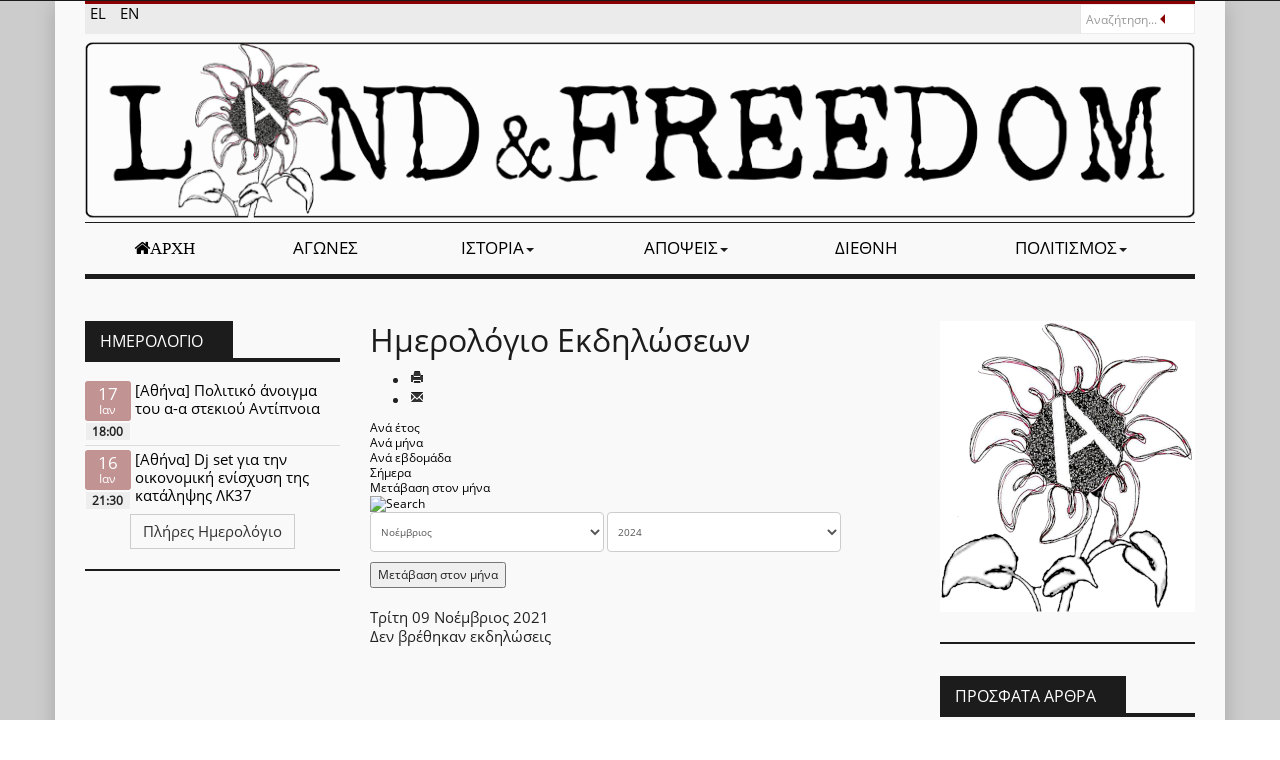

--- FILE ---
content_type: text/html; charset=utf-8
request_url: https://landandfreedom.gr/el/imerologio/eventsbyday/2021/11/9/28
body_size: 10241
content:

<!DOCTYPE html>
<html lang="el-gr" dir="ltr" class='com_jevents task-day.listevents itemid-233 j31 mm-hover'>

<head>
	<base href="https://landandfreedom.gr/el/imerologio/eventsbyday/2021/11/9/28" />
	<meta http-equiv="content-type" content="text/html; charset=utf-8" />
	<meta name="robots" content="index,follow" />
	<meta name="description" content="Portal ελευθεριακής αντιπληροφόρησης, πρωτοβουλία της συντακτικής ομάδας της αναρχικής εφημερίδας «Γη και Ελευθερία» που εκδίδει η Αναρχική Πολιτική Οργάνωση." />
	<meta name="generator" content="Joomla! - Open Source Content Management" />
	<title>Γη και Ελευθερία - Ημερολόγιο</title>
	<link href="https://landandfreedom.gr/index.php?option=com_jevents&amp;task=modlatest.rss&amp;format=feed&amp;type=rss&amp;Itemid=233&amp;modid=0" rel="alternate" type="application/rss+xml" title="RSS 2.0" />
	<link href="https://landandfreedom.gr/index.php?option=com_jevents&amp;task=modlatest.rss&amp;format=feed&amp;type=atom&amp;Itemid=233&amp;modid=0" rel="alternate" type="application/atom+xml" title="Atom 1.0" />
	<link href="/templates/eranews/favicon.ico" rel="shortcut icon" type="image/vnd.microsoft.icon" />
	<link href="/t3-assets/dev/red-black-laf/templates.eranews.less.bootstrap.less.css" rel="stylesheet" type="text/css" />
	<link href="/media/com_jevents/css/bootstrap.css" rel="stylesheet" type="text/css" />
	<link href="/media/com_jevents/css/bootstrap-responsive.css" rel="stylesheet" type="text/css" />
	<link href="/media/com_jevents/lib_jevmodal/css/jevmodal.css" rel="stylesheet" type="text/css" />
	<link href="/components/com_jevents/assets/css/eventsadmin.css?v=3.6.73" rel="stylesheet" type="text/css" />
	<link href="/components/com_jevents/views/flat/assets/css/events_css.css?v=3.6.73" rel="stylesheet" type="text/css" />
	<link href="/media/com_jce/site/css/content.min.css?badb4208be409b1335b815dde676300e" rel="stylesheet" type="text/css" />
	<link href="/templates/system/css/system.css" rel="stylesheet" type="text/css" />
	<link href="/t3-assets/dev/red-black-laf/plugins.system.t3.base-bs3.less.t3.less.css" rel="stylesheet" type="text/css" />
	<link href="/t3-assets/dev/red-black-laf/templates.eranews.less.core.less.css" rel="stylesheet" type="text/css" />
	<link href="/t3-assets/dev/red-black-laf/templates.eranews.less.typography.less.css" rel="stylesheet" type="text/css" />
	<link href="/t3-assets/dev/red-black-laf/templates.eranews.less.forms.less.css" rel="stylesheet" type="text/css" />
	<link href="/t3-assets/dev/red-black-laf/templates.eranews.less.navigation.less.css" rel="stylesheet" type="text/css" />
	<link href="/t3-assets/dev/red-black-laf/templates.eranews.less.navbar.less.css" rel="stylesheet" type="text/css" />
	<link href="/t3-assets/dev/red-black-laf/templates.eranews.less.modules.less.css" rel="stylesheet" type="text/css" />
	<link href="/t3-assets/dev/red-black-laf/templates.eranews.less.joomla.less.css" rel="stylesheet" type="text/css" />
	<link href="/t3-assets/dev/red-black-laf/templates.eranews.less.components.less.css" rel="stylesheet" type="text/css" />
	<link href="/t3-assets/dev/red-black-laf/templates.eranews.less.style.less.css" rel="stylesheet" type="text/css" />
	<link href="/t3-assets/dev/red-black-laf/templates.eranews.local.less.themes.red-black-laf.template.less.css" rel="stylesheet" type="text/css" />
	<link href="/t3-assets/dev/red-black-laf/templates.eranews.less.template.less.css" rel="stylesheet" type="text/css" />
	<link href="/templates/eranews/fonts/font-awesome/css/font-awesome.min.css" rel="stylesheet" type="text/css" />
	<link href="/templates/eranews/css/custom.css" rel="stylesheet" type="text/css" />
	<link href="/components/com_jevents/views/default/assets/css/modstyle.css?v=3.6.73" rel="stylesheet" type="text/css" />
	<link href="/media/mod_languages/css/template.css?db8574945a6836384cb43baa23c31570" rel="stylesheet" type="text/css" />
	<style type="text/css">
.caldatecontainer, .caleventinfo { display: inline-block; vertical-align:top; }
.caleventinfo { width: 78%; line-height: 1.2em; }
.caldate { margin: auto; padding: 0.2em;  background-color: gray; border-radius: 0.2em; color: white; }
.caldatecontainer { width: 18%; text-align: center; }
.caldateday { font-size: 1.1em; line-height: 1em; }
.caldateday .mod_events_latest_date { vertical-align: middle; }
.caldatemonth { font-size: 0.8em; }
.caldatetime { font-size: 0.8em; font-weight: bold; background-color: #eee; margin: 0.1em; }
.mod_events_latest, .mod_events_latest_first { border: none; padding: 0.3em 0; }
.mod_events_latest { border-top: 1px solid #dddddd; }
.mod_events_latest_callink { text-align: center; }
div.mod_events_latest_callink a { background: none !important; }
	</style>
	<script type="application/json" class="joomla-script-options new">{"csrf.token":"82f406502576f06bf1cd1da1b92ab37e","system.paths":{"root":"","base":""}}</script>
	<script src="/media/system/js/core.js?db8574945a6836384cb43baa23c31570" type="text/javascript"></script>
	<script src="/media/jui/js/jquery.min.js?db8574945a6836384cb43baa23c31570" type="text/javascript"></script>
	<script src="/media/jui/js/jquery-noconflict.js?db8574945a6836384cb43baa23c31570" type="text/javascript"></script>
	<script src="/media/jui/js/jquery-migrate.min.js?db8574945a6836384cb43baa23c31570" type="text/javascript"></script>
	<script src="/components/com_jevents/assets/js/jQnc.js?v=3.6.73" type="text/javascript"></script>
	<script src="/plugins/system/t3/base-bs3/bootstrap/js/bootstrap.js?db8574945a6836384cb43baa23c31570" type="text/javascript"></script>
	<script src="/media/com_jevents/lib_jevmodal/js/jevmodal.js" type="text/javascript"></script>
	<script src="/components/com_jevents/assets/js/view_detailJQ.js?v=3.6.73" type="text/javascript"></script>
	<script src="/plugins/system/t3/base-bs3/js/jquery.tap.min.js" type="text/javascript"></script>
	<script src="/plugins/system/t3/base-bs3/js/script.js" type="text/javascript"></script>
	<script src="/plugins/system/t3/base-bs3/js/menu.js" type="text/javascript"></script>
	<script src="/templates/eranews/js/count.js" type="text/javascript"></script>
	<script src="/plugins/system/t3/base-bs3/js/nav-collapse.js" type="text/javascript"></script>
	<!--[if lt IE 9]><script src="/media/system/js/html5fallback.js?db8574945a6836384cb43baa23c31570" type="text/javascript"></script><![endif]-->
	<script type="text/javascript">
function jevPopover(selector, container) {
	var uikitoptions = {"title":"","pos":"top","delay":150,"delayHide":200,"offset":20,"animation":"uk-animation-fade","duration":100,"cls":"uk-active uk-card uk-card-default uk-padding-remove  uk-background-default","clsPos":"uk-tooltip","mode":"hover,focus","container":"#jevents_body"}; 
	var bsoptions = {"animation":false,"html":true,"placement":"top","selector":false,"title":"","trigger":"hover focus","content":"","delay":{"show":150,"hide":150},"container":"#jevents_body","mouseonly":false};
	uikitoptions.container = container;
	bsoptions.container = container;
	
	if (bsoptions.mouseonly && 'ontouchstart' in document.documentElement) {
		return;
	}
	if (jQuery(selector).length){
		try {
			ys_setuppopover(selector, uikitoptions);
		}
		catch (e) {
			if ('bootstrap' != "uikit"  || typeof UIkit == 'undefined' ) {
			// Do not use this for YooTheme Pro templates otherwise you get strange behaviour!
				if (jQuery(selector).popover )
				{	
					// set data-title and data-content if not set or empty		
					var hoveritems = document.querySelectorAll(selector);
					hoveritems.forEach(function (hoveritem) {
						var title = hoveritem.getAttribute('data-original-title') || hoveritem.getAttribute('title')  || '';
						var body = hoveritem.getAttribute('data-original-content') || hoveritem.getAttribute('data-content') || '';
						if (body == '')
						{
							//hoveritem.setAttribute('data-original-content', 'hello kitty!');
							//hoveritem.setAttribute('data-content', 'hello kitty!');
						}
					});
					jQuery(selector).popover(bsoptions);
				}
				else 
				{
					if ('bootstrap' != "uikit")
					{
						alert("problem with popovers!  Failed to load Bootstrap popovers");
					}
					else 
					{
						alert("problem with popovers! Failed to load UIkit popovers");
					}
				}
			}
			else 
			{
				// Fall back to native uikit
				var hoveritems = document.querySelectorAll(selector);
				hoveritems.forEach(function (hoveritem) {
					var title = hoveritem.getAttribute('data-yspoptitle') || hoveritem.getAttribute('data-original-title') || hoveritem.getAttribute('title');
					var body = hoveritem.getAttribute('data-yspopcontent') || hoveritem.getAttribute('data-content') || hoveritem.getAttribute('data-bs-content') || '';
					var options = hoveritem.getAttribute('data-yspopoptions') || uikitoptions;
					if (typeof options == 'string') {
						options = JSON.parse(options);
					}
					/*
					var phtml = '<div class="uk-card uk-card-default uk-padding-remove uk-background-default" style="width:max-content;border-top-left-radius: 5px;border-top-right-radius: 5px;">' +
					(title != '' ? '<div class="uk-text-emphasis">' + title + '</div>' : '') +
					(body != '' ? '<div class="uk-card-body uk-text-secondary uk-padding-small" style="width:max-content">' + body + '</div>' : '') +
					'</div>';
					*/						
					var phtml = '' +
					(title != '' ? title.replace("jevtt_title", "uk-card-title uk-text-emphasis uk-padding-small").replace(/color:#(.*);/,'color:#$1!important;')  : '') +
					(body != '' ?  body.replace("jevtt_text", "uk-card-body uk-padding-small uk-text-secondary  uk-background-default")  : '') +
					'';
					options.title = phtml;
					
					if (hoveritem.hasAttribute('title')) {
						hoveritem.removeAttribute('title');
					}
			
					UIkit.tooltip(hoveritem, options);
				});
			}	
		}
	}
}
document.addEventListener('DOMContentLoaded', function()
{
	try {
		jevPopover('.hasjevtip', '#jevents_body');
	}
	catch (e) 
	{
	}
});
(function($) {
	if (typeof $.fn.popover == 'undefined')
	{
		// bootstrap popovers not used or loaded
		return;
	}

    var oldHide = $.fn.popover.Constructor.prototype.hide || false;

    $.fn.popover.Constructor.prototype.hide = function() {
		var bootstrap5 = false;
		var bootstrap4 = false;
		try {
	        var testClass = window.bootstrap.Tooltip || window.bootstrap.Modal;
	        var bsVersion = testClass.VERSION.substr(0,1);

		    bootstrap5 = bsVersion >= 5;
		    bootstrap4 = bsVersion >= 4 && !bootstrap5;
		} catch (e) {
		}
        var bootstrap3 = window.jQuery && (typeof jQuery().emulateTransitionEnd == 'function');
        // Bootstrap  3+         
        if (this.config || bootstrap4 || bootstrap3 || bootstrap5)
        {
            //- This is not needed for recent versions of Bootstrap 4
            /*
	        if (this.config.container == '#jevents_body' && this.config.trigger.indexOf('hover') >=0) {
	            var that = this;
	            // try again after what would have been the delay
	            setTimeout(function() {
	                return that.hide.call(that, arguments);
	            }, that.config.delay.hide);
	            return;
	        }
	        */
        }
        // Earlier Bootstraps 
        else
        {
	        if (this.options.container == '#jevents_body' && this.options.trigger.indexOf('hover') >=0  && this.tip().is(':hover')) {
	            var that = this;
	            // try again after what would have been the delay
	            setTimeout(function() {
	                try {
	                    return that.hide.call(that, arguments);
	                }
	                catch (e) 
	                {
	                }
	            }, that.options.delay.hide);
	            return;
	        }
        }
        if ( oldHide )
        {
            oldHide.call(this, arguments);
        }
    };

})(jQuery);function fetchMoreLatestEvents(modid, direction)
{        
        jQuery.ajax({
                    type : 'POST',
                    dataType : 'json',
                    url : "https://landandfreedom.gr/index.php?option=com_jevents&ttoption=com_jevents&typeaheadtask=gwejson&file=fetchlatestevents&path=module&folder=mod_jevents_latest&token=82f406502576f06bf1cd1da1b92ab37e",
                    data : {'json':JSON.stringify({'modid':modid, 'direction':direction})},
                    contentType: "application/x-www-form-urlencoded; charset=utf-8",
                    scriptCharset: "utf-8"
            })                        
                .done(function( data ){                    
                    jQuery("#mod_events_latest_"+modid+"_data").replaceWith(data.html);
                    try {
                        document.getElementById("mod_events_latest_"+modid+"_data").parentNode.scrollIntoView({block: "start", behavior: "smooth"});
                    }
                    catch (e) {
                    }
                })
                .fail(function(x) {
        alert('fail '+x);
                });
}
	</script>
	<!--[if lte IE 6]>
<link rel="stylesheet" href="https://landandfreedom.gr/components/com_jevents/views/flat/assets/css/ie6.css" />
<![endif]-->

	
<!-- META FOR IOS & HANDHELD -->
	<meta name="viewport" content="width=device-width, initial-scale=1.0, maximum-scale=1.0, user-scalable=no"/>
	<style type="text/stylesheet">
		@-webkit-viewport   { width: device-width; }
		@-moz-viewport      { width: device-width; }
		@-ms-viewport       { width: device-width; }
		@-o-viewport        { width: device-width; }
		@viewport           { width: device-width; }
	</style>
	<script type="text/javascript">
		//<![CDATA[
		if (navigator.userAgent.match(/IEMobile\/10\.0/)) {
			var msViewportStyle = document.createElement("style");
			msViewportStyle.appendChild(
				document.createTextNode("@-ms-viewport{width:auto!important}")
			);
			document.getElementsByTagName("head")[0].appendChild(msViewportStyle);
		}
		//]]>
	</script>
<meta name="HandheldFriendly" content="true"/>
<meta name="apple-mobile-web-app-capable" content="YES"/>
<!-- //META FOR IOS & HANDHELD -->



<link rel="apple-touch-icon" sizes="180x180" href="/apple-touch-icon.png">
<link rel="icon" type="image/png" sizes="32x32" href="/favicon-32x32.png">
<link rel="icon" type="image/png" sizes="16x16" href="/favicon-16x16.png">
<link rel="manifest" href="/site.webmanifest">
<link rel="mask-icon" href="/safari-pinned-tab.svg" color="#5bbad5">
<meta name="msapplication-TileColor" content="#da532c">
<meta name="theme-color" content="#ffffff">



<!-- Le HTML5 shim and media query for IE8 support -->
<!--[if lt IE 9]>
<script src="//cdnjs.cloudflare.com/ajax/libs/html5shiv/3.7.3/html5shiv.min.js"></script>
<script type="text/javascript" src="/plugins/system/t3/base-bs3/js/respond.min.js"></script>
<![endif]-->

<!-- You can add Google Analytics here or use T3 Injection feature -->


	<!-- Start TAGZ: -->
	<meta name="twitter:card" content="summary_large_image"/>
	<meta name="twitter:description" content="Γη & Ελευθερία | Ημερολόγιο"/>
	<meta name="twitter:image" content="https://landandfreedom.gr/images/logos/laf_flower.png"/>
	<meta name="twitter:site" content=""/>
	<meta name="twitter:title" content="Γη & Ελευθερία | Ημερολόγιο"/>
	<meta property="fb:app_id" content=""/>
	<meta property="og:description" content="Γη & Ελευθερία | Ημερολόγιο"/>
	<meta property="og:image" content="https://landandfreedom.gr/images/logos/laf_flower.png"/>
	<meta property="og:image:height" content="291"/>
	<meta property="og:image:width" content="255"/>
	<meta property="og:site_name" content="Γη και Ελευθερία"/>
	<meta property="og:title" content="Γη & Ελευθερία | Ημερολόγιο"/>
	<meta property="og:type" content="website"/>
	<meta property="og:url" content="https://landandfreedom.gr/el/imerologio/eventsbyday/2021/11/9/28"/>
	<!-- End TAGZ -->

</head>
		

<body>
<div class="background-coloroverlay" style="background-color:#ccc"></div><div class="t3-wrapper"> <!-- Need this wrapper for off-canvas menu. Remove if you don't use of-canvas -->
		<!-- topbar-->
		<div class="wrap topbar">
				<div class="container">
			<div class="col-xs-12 col-sm-12 col-md-6 topbar-left">
										</div>
			<div class="col-xs-12 col-sm-12 col-md-6 topbar-right">
								</div>
		<div></div><div style="clear:both"></div></div></div>
		<!-- //topbar -->
<div id="background-shadow" class="container">
  
  		<!-- highlighter-->
				<div class="wrap highlighter">
				<div class="container">
				<div class="highlighter-inner">
			<div class="col-xs-12 col-sm-9 col-md-9 highlighter-left">
						<div class="highlighter-left-inner ">
<div class="mod-languages">

	<ul class="lang-inline" dir="ltr">
									<li class="lang-active">
			<a href="https://landandfreedom.gr/el/imerologio/eventsbyday/2021/11/9/28">
							EL						</a>
			</li>
								<li>
			<a href="/en/imerologio">
							EN						</a>
			</li>
				</ul>

</div>

			</div>			</div>
			<div class="col-xs-12 col-sm-3 col-md-3 highlighter-right">
								<!-- HEAD SEARCH -->
					<div class="head-search ">
						<div class="search">
	<form action="/el/imerologio" method="post" class="form-inline eranews">
		<label for="mod-search-searchword94" class="element-invisible">Αναζήτηση...</label> <input name="searchword" id="mod-search-searchword94" maxlength="200"  class="inputbox search-query input-medium" type="search" placeholder="Αναζήτηση..." />		<input type="hidden" name="task" value="search" />
		<input type="hidden" name="option" value="com_search" />
		<input type="hidden" name="Itemid" value="233" />
	</form>
</div>

					</div>
					<!-- //HEAD SEARCH -->
							</div>
		<div></div><div style="clear:both"></div></div></div></div>
				<!-- //highlighter -->

  
<!-- HEADER -->
<header id="t3-header" class="container t3-header">
	<div class="row">
		<!-- LOGO -->
		<div class="col-xs-12 col-sm-12 logo">
			<div class="logo-image logo-control">
				<a href="https://landandfreedom.gr/" title="Γη και Ελευθερία">
											<img class="logo-img" src="/images/logos/laf_logo.png" alt="Γη και Ελευθερία" />
																<img class="logo-img-sm" src="/images/logos/laf_logo-small.png" alt="Γη και Ελευθερία" />
										<span class="sitename">Γη και Ελευθερία</span>
				</a>
				<small class="site-slogan">Γη και Ελευθερία</small>
			</div>
		</div>
		<!-- //LOGO -->
			</div>
</header>
<!-- //HEADER -->


  
<!-- MAIN NAVIGATION -->
<nav id="t3-mainnav" class="wrap navbar navbar-default t3-mainnav" data-spy="affix" data-offset-top="70">
	<div class="container">
	<div class="nav-border">
		<!-- Brand and toggle get grouped for better mobile display -->
		<div class="navbar-header">
											<button type="button" class="navbar-toggle" data-toggle="collapse" data-target=".t3-navbar-collapse">
					<i class="fa fa-bars"></i>
				</button>
			
			
		</div>

					<div class="t3-navbar-collapse navbar-collapse collapse"></div>
		
		<div class="t3-navbar navbar-collapse collapse">
					<ul class="nav navbar-nav">
			<li class="item-101">				<a class="laf-home-icon fa fa-home" href="/el/" >Αρχή</a>
				</li><li class="item-137">				<a href="/el/agones" >Αγώνες</a>
				</li><li class="item-114 deeper dropdown parent">				<a class="dropdown-toggle" href="/el/istoria"  data-toggle="dropdown">Ιστορία<em class="caret"></em></a>
				<ul class="dropdown-menu" role="menu"><li class="item-237">				<a href="/el/istoria/theoria" >Θεωρία</a>
				</li></ul></li><li class="item-115 deeper dropdown parent">				<a class="dropdown-toggle" href="/el/apopseis"  data-toggle="dropdown">Απόψεις<em class="caret"></em></a>
				<ul class="dropdown-menu" role="menu"><li class="item-238">				<a href="/el/apopseis/analyseis" >Αναλύσεις</a>
				</li></ul></li><li class="item-193">				<a href="/el/diethni" >Διεθνή</a>
				</li><li class="item-194 deeper dropdown parent">				<a class="dropdown-toggle" href="/el/politismos"  data-toggle="dropdown">Πολιτισμός<em class="caret"></em></a>
				<ul class="dropdown-menu" role="menu"><li class="item-377">				<a href="/el/politismos/eleftheriakes-ekdoseis" >Ελευθεριακές εκδόσεις</a>
				</li></ul></li>		</ul>
	
		</div>
	</div>
	</div>
</nav>
<!-- //MAIN NAVIGATION -->


  		<!-- picturenews-->
				<!-- //picturenews -->

  


  

<div id="t3-mainbody" class="container t3-mainbody">
	<div class="row">

		<!-- MAIN CONTENT -->
		<div id="t3-content" class="t3-content col-xs-12 col-md-6  col-md-push-3">
							<div id="system-message-container">
			</div>
	
												<!-- Event Calendar and Lists Powered by JEvents //-->
		<div id="jevents">
	<div class="contentpaneopen jeventpage     jevbootstrap" id="jevents_header">
							<h2 class="contentheading">Ημερολόγιο Εκδηλώσεων</h2>
						<ul class="actions">
										<li class="print-icon">
							<a href="javascript:void(0);" rel="nofollow"
							   onclick="window.open('/el/imerologio/eventsbyday/2021/11/9/28?print=1&amp;pop=1&amp;tmpl=component', 'win2', 'status=no,toolbar=no,scrollbars=yes,titlebar=no,menubar=no,resizable=yes,width=600,height=600,directories=no,location=no');"
							   title="Εκτύπωση">
								<span class="icon-print"> </span>
							</a>
						</li> 					<li class="email-icon">
						<a href="javascript:void(0);" rel="nofollow"
						   onclick="window.open('/el/component/mailto/?tmpl=component&amp;link=5301b3dfda7606f1402595fe0963d0f1dba1b9b0','emailwin','width=400,height=350,menubar=yes,resizable=yes'); return false;"
						   title="EMAIL">
							<span class="icon-envelope"> </span>
						</a>
					</li>
								</ul>
				</div>
	<div class="jev_clear"></div>
	<div class="contentpaneopen  jeventpage   jevbootstrap" id="jevents_body">
	<div class='jev_pretoolbar'></div>				<div class="new-navigation">
			<div class="nav-items">
									<div id="nav-year" >
						<a href="/el/imerologio/eventsbyyear/2021/28"
						   title="Ανά έτος">
							Ανά έτος</a>
					</div>
													<div id="nav-month">
						<a href="/el/imerologio/monthcalendar/2021/11/28"
						   title="Ανά μήνα">                            Ανά μήνα</a>
					</div>
													<div id="nav-week">
						<a href="/el/imerologio/eventsbyweek/2021/11/08/28"
						   title="Ανά εβδομάδα">
							Ανά εβδομάδα</a>
					</div>
													<div id="nav-today" class="active">
						<a href="/el/imerologio/eventsbyday/2026/1/21/28"
						   title="Σήμερα">
							Σήμερα</a>
					</div>
															<div id="nav-jumpto">
			<a href="#"
			   onclick="if (jevjq('#jumpto').hasClass('jev_none')) {jevjq('#jumpto').removeClass('jev_none');} else {jevjq('#jumpto').addClass('jev_none')}return false;"
			   title="Μετάβαση στον μήνα">
				Μετάβαση στον μήνα			</a>
		</div>
																						</div>
							<div id="nav-search">
					<a href="/el/imerologio/search_form/28"
					   title="Αναζήτηση">
						<img src="https://landandfreedom.gr/components/com_jevents/views/flat/assets/images/icon-search.gif" alt="Search"/>
					</a>
				</div>
								<div id="jumpto"  class="jev_none">
			<form name="BarNav" action="/el/imerologio" method="get">
				<input type="hidden" name="option" value="com_jevents" />
				<input type="hidden" name="task" value="month.calendar" />
				<input type="hidden" name="catids" value="28"/><select id="month" name="month" style="font-size:10px;">
	<option value="01">&Iota;&alpha;&nu;&omicron;&upsilon;ά&rho;&iota;&omicron;&sigmaf;</option>
	<option value="02">&Phi;&epsilon;&beta;&rho;&omicron;&upsilon;ά&rho;&iota;&omicron;&sigmaf;</option>
	<option value="03">&Mu;ά&rho;&tau;&iota;&omicron;&sigmaf;</option>
	<option value="04">&Alpha;&pi;&rho;ί&lambda;&iota;&omicron;&sigmaf;</option>
	<option value="05">&Mu;ά&iota;&omicron;&sigmaf;</option>
	<option value="06">&Iota;&omicron;ύ&nu;&iota;&omicron;&sigmaf;</option>
	<option value="07">&Iota;&omicron;ύ&lambda;&iota;&omicron;&sigmaf;</option>
	<option value="08">&Alpha;ύ&gamma;&omicron;&upsilon;&sigma;&tau;&omicron;&sigmaf;</option>
	<option value="09">&Sigma;&epsilon;&pi;&tau;έ&mu;&beta;&rho;&iota;&omicron;&sigmaf;</option>
	<option value="10">&Omicron;&kappa;&tau;ώ&beta;&rho;&iota;&omicron;&sigmaf;</option>
	<option value="11" selected="selected">&Nu;&omicron;έ&mu;&beta;&rho;&iota;&omicron;&sigmaf;</option>
	<option value="12">&Delta;&epsilon;&kappa;έ&mu;&beta;&rho;&iota;&omicron;&sigmaf;</option>
</select>
<select id="year" name="year" style="font-size:10px;">
	<option value="2024">2024</option>
	<option value="2025">2025</option>
	<option value="2026">2026</option>
	<option value="2027">2027</option>
	<option value="2028">2028</option>
	<option value="2029">2029</option>
	<option value="2030">2030</option>
	<option value="2031">2031</option>
</select>
				<button onclick="submit(this.form)">Μετάβαση στον μήνα</button>
				<input type="hidden" name="Itemid" value="233" />
			</form>
		</div>
		

		</div>
		
<div class="jev_toprow">
	<!-- <div class="jev_header">
		  <h2 class="gsl-h2">Ημερήσια προβολή</h2>
		  <div class="today" >Τρίτη 09 Νοέμβριος 2021</div>
		</div> -->
	<div class="jev_header2">
		<div class="previousmonth">
					</div>
		<div class="currentmonth">
			Τρίτη 09 Νοέμβριος 2021		</div>
		<div class="nextmonth">
					</div>

	</div>
</div>
<div id='jev_maincal' class='jev_listview'>
	<div class="jev_listrow">

		<div class="list_no_e">
Δεν βρέθηκαν εκδηλώσεις</div>
	</div>
	<div class="jev_clear"></div>
</div>
	</div>
	</div>
			<!-- submain -->

  	<!-- //submain -->

		</div>
		<!-- //MAIN CONTENT -->

		<!-- SIDEBAR 1 -->
		<div class="t3-sidebar t3-sidebar-1 col-xs-12 col-sm-6  col-md-3  col-md-pull-6 ">
			<div class="t3-module module " id="Mod138"><div class="module-inner"><h3 class="module-title "><span>Ημερολόγιο</span></h3><div class="module-ct"><table class="mod_events_latest_table jevbootstrap" width="100%" border="0" cellspacing="0" cellpadding="0" align="center"><tr class="jevrow0"><td class="mod_events_latest_first"><div>
  <div class="caldatecontainer">
    <div class="caldate" style="background-color: #c29393">
      <div class="caldateday"><span class="mod_events_latest_date">17</span></div>
      <div class="caldatemonth"><span class="mod_events_latest_date">Ιαν</span></div>
    </div>
    <div class="caldatetime"><span class="mod_events_latest_date">18:00</span></div>
  </div>

  <div class="caleventinfo">
    <div class="caleventtitle"><span class="mod_events_latest_content"><a href="/el/imerologio/eventdetail/2851/28/athina-politiko-anoigma-tou-a-a-stekioy-antipnoia"  target="_top" >[Αθήνα] Πολιτικό άνοιγμα του α-α στεκιού Αντίπνοια</a></span></div>
    <!--<div class="caleventtime"><span class="mod_events_latest_date"> 6:00PM</span></div>-->
  </div>
</div>
</td></tr>
<tr class="jevrow1"><td class="mod_events_latest"><div>
  <div class="caldatecontainer">
    <div class="caldate" style="background-color: #c29393">
      <div class="caldateday"><span class="mod_events_latest_date">16</span></div>
      <div class="caldatemonth"><span class="mod_events_latest_date">Ιαν</span></div>
    </div>
    <div class="caldatetime"><span class="mod_events_latest_date">21:30</span></div>
  </div>

  <div class="caleventinfo">
    <div class="caleventtitle"><span class="mod_events_latest_content"><a href="/el/imerologio/eventdetail/2850/28/athina-dj-set-gia-tin-oikonomiki-enisxysi-tis-katalipsis-lk37"  target="_top" >[Αθήνα] Dj set για την οικονομική ενίσχυση της κατάληψης ΛΚ37</a></span></div>
    <!--<div class="caleventtime"><span class="mod_events_latest_date"> 9:30PM</span></div>-->
  </div>
</div>
</td></tr>
</table>
<div class="mod_events_latest_callink"><a href="/el/imerologio/monthcalendar/2026/01/28" class="btn btn-default" target="_top" >Πλήρες Ημερολόγιο</a></div></div></div></div>
		</div>
		<!-- //SIDEBAR 1 -->
	
		<!-- SIDEBAR 2 -->
		<div class="t3-sidebar t3-sidebar-2 col-xs-12 col-sm-6  col-md-3 ">
			<div class="t3-module module " id="Mod148"><div class="module-inner"><div class="module-ct">

<div class="custom"  >
	<p><img src="/images/logos/laf_flower.png" alt="" /></p></div>
</div></div></div><div class="t3-module module " id="Mod95"><div class="module-inner"><h3 class="module-title "><span>Πρόσφατα άρθρα</span></h3><div class="module-ct">
<ul class="list-group modlatest marginless ">
      <li class="list-group-item list-group-item-action flex-column align-items-start" itemscope itemtype="https://schema.org/Article">
      <a href="/el/agones/2177-thes-niki-sygkentrosi-allileggyis-stous-agonizomenous-ekpaideftikoys" class="d-flex w-100 justify-content-between" itemprop="url">
<!--         <div class=""> -->
          <div class="mb-1" itemprop="name">[Θεσ/νίκη] Συγκέντρωση αλληλεγγύης στους αγωνιζόμενους εκπαιδευτικούς</div>
<!--         </div> -->
      </a>

    </li>
      <li class="list-group-item list-group-item-action flex-column align-items-start" itemscope itemtype="https://schema.org/Article">
      <a href="/el/agones/2175-thes-niki-mikrofoniki-sygkentrosi-allileggyis-sti-12xroni" class="d-flex w-100 justify-content-between" itemprop="url">
<!--         <div class=""> -->
          <div class="mb-1" itemprop="name">[Θεσ/νίκη] Μικροφωνική συγκέντρωση αλληλεγγύης στη 12χρονη</div>
<!--         </div> -->
      </a>

    </li>
      <li class="list-group-item list-group-item-action flex-column align-items-start" itemscope itemtype="https://schema.org/Article">
      <a href="/el/agones/2174-athina-i-emfyli-via-einai-thesmiki-allileggyi-sti-12xroni-ti-mitera-kai-ta-aderfia-tis" class="d-flex w-100 justify-content-between" itemprop="url">
<!--         <div class=""> -->
          <div class="mb-1" itemprop="name">[Αθήνα] Η έμφυλη βία είναι θεσμική – Αλληλεγγύη στη 12χρονη, τη μητέρα και τα αδέρφια της</div>
<!--         </div> -->
      </a>

    </li>
      <li class="list-group-item list-group-item-action flex-column align-items-start" itemscope itemtype="https://schema.org/Article">
      <a href="/el/agones/2173-apenanti-stin-kratiki-katastoli-kai-tin-poinikopoiisi-tis-anarxikis-taftotitas-eimaste-oloi-es-syntrofoi-isses" class="d-flex w-100 justify-content-between" itemprop="url">
<!--         <div class=""> -->
          <div class="mb-1" itemprop="name">Απέναντι στην κρατική καταστολή και την ποινικοποίηση της αναρχικής ταυτότητας - Είμαστε όλοι/ες σύντροφοι/ισσες</div>
<!--         </div> -->
      </a>

    </li>
      <li class="list-group-item list-group-item-action flex-column align-items-start" itemscope itemtype="https://schema.org/Article">
      <a href="/el/agones/2172-anakoinosi-gia-tis-prosfates-mazikes-diagrafes-foititon-trion" class="d-flex w-100 justify-content-between" itemprop="url">
<!--         <div class=""> -->
          <div class="mb-1" itemprop="name">Ανακοίνωση για τις πρόσφατες μαζικές διαγραφές φοιτητών/τριών</div>
<!--         </div> -->
      </a>

    </li>
      <li class="list-group-item list-group-item-action flex-column align-items-start" itemscope itemtype="https://schema.org/Article">
      <a href="/el/agones/2171-thes-niki-mikrofoniki-sygkentrosi-savvato-17-1-stis-12-00-kamara-allileggyi-stous-is-eksegermenous-es-sto-iran-allileggyi-ston-lao-tis-venezouelas" class="d-flex w-100 justify-content-between" itemprop="url">
<!--         <div class=""> -->
          <div class="mb-1" itemprop="name">[Θεσ/νίκη] Αλληλεγγύη στους/ις εξεγερμένους/ες στο Ιράν - Αλληλεγγύη στον λαό της Βενεζουέλας</div>
<!--         </div> -->
      </a>

    </li>
      <li class="list-group-item list-group-item-action flex-column align-items-start" itemscope itemtype="https://schema.org/Article">
      <a href="/el/agones/2170-thes-niki-anakoinosi-tis-anarxiki-synelefsi-foititon-trion-quieta-movere-gia-tin-stratefsi" class="d-flex w-100 justify-content-between" itemprop="url">
<!--         <div class=""> -->
          <div class="mb-1" itemprop="name">[Θεσ/νίκη] Ανακοίνωση της Αναρχική Συνέλευση Φοιτητών/τριών Quieta Movere για την στράτευση </div>
<!--         </div> -->
      </a>

    </li>
      <li class="list-group-item list-group-item-action flex-column align-items-start" itemscope itemtype="https://schema.org/Article">
      <a href="/el/agones/2169-athina-ta-tympana-tou-polemou-ixoyn-mesa-sto-emp" class="d-flex w-100 justify-content-between" itemprop="url">
<!--         <div class=""> -->
          <div class="mb-1" itemprop="name">[Αθήνα] Τα τύμπανα του πολέμου ηχούν μέσα στο ΕΜΠ</div>
<!--         </div> -->
      </a>

    </li>
      <li class="list-group-item list-group-item-action flex-column align-items-start" itemscope itemtype="https://schema.org/Article">
      <a href="/el/agones/2168-thes-niki-stoixisi-kai-ypakoi-o-stratos-os-mixani-ekfasismoy-tis-koinonias" class="d-flex w-100 justify-content-between" itemprop="url">
<!--         <div class=""> -->
          <div class="mb-1" itemprop="name">[Θεσ/νίκη] Στοίχιση και Υπακοή: Ο Στρατός ως Μηχανή Εκφασισμού της Κοινωνίας</div>
<!--         </div> -->
      </a>

    </li>
      <li class="list-group-item list-group-item-action flex-column align-items-start" itemscope itemtype="https://schema.org/Article">
      <a href="/el/agones/2167-larisa-enantia-sti-ftoxopoiisi-kai-tin-eksathliosi-apo-to-kratos-kai-ton-kapitalismo" class="d-flex w-100 justify-content-between" itemprop="url">
<!--         <div class=""> -->
          <div class="mb-1" itemprop="name">[Λάρισα] Ενάντια στη φτωχοποίηση και την εξαθλίωση απο το κράτος και τον καπιταλισμό</div>
<!--         </div> -->
      </a>

    </li>
  </ul>

</div></div></div>
		</div>
		<!-- //SIDEBAR 2 -->
	
	</div>
</div> 



  


  


  


  


  
<!-- FOOTER -->
<footer id="t3-footer" class="wrap t3-footer">

			<!-- FOOT NAVIGATION -->
		<div class="container">
				<!-- SPOTLIGHT -->
	<div class="t3-spotlight t3-footnav  row">
					<div class=" col-lg-4 col-md-4 col-sm-4 col-xs-6">
								<div class="t3-module module " id="Mod154"><div class="module-inner"><h3 class="module-title "><span>Land and freedom</span></h3><div class="module-ct">

<div class="custom"  >
	<p>Portal ελευθεριακής αντιπληροφόρησης, πρωτοβουλία της συντακτικής ομάδας της αναρχικής εφημερίδας «Γη και Ελευθερία» που εκδίδει η <a href="http://apo.squathost.com/" target="_blank" rel="noopener" title="Αναρχική Πολιτική Οργάνωση">Αναρχική Πολιτική Οργάνωση</a>.</p></div>
</div></div></div>
							</div>
					<div class=" col-lg-4 col-md-4 col-sm-4 col-xs-6">
								

<div class="custom"  >
	<div class="social-links">
<a href="https://www.facebook.com/laf.portal" target="_blank" rel="follow noopener"><i class="fa fa-facebook-square fa-3x"></i></a> 
<a href="https://twitter.com/laf_portal" target="_blank" rel="follow noopener"><i class="fa fa-twitter-square fa-3x"></i></a> 
<a href="https://www.youtube.com/channel/UCD4vw3CcxLSsHkInS0v1qCA" target="_blank" rel="follow noopener"><i class="fa fa-youtube-square fa-3x"></i></a> 
<a href="https://www.instagram.com/land.and.freedom/" target="_blank" rel="follow noopener"><i class="fa fa-instagram fa-3x"></i></a>
</div></div>

							</div>
					<div class=" col-lg-4 col-md-4 col-sm-4 col-xs-12">
								<ul class="nav nav-pills nav-stacked menu">
<li class="item-117"><a href="/el/taftotita" class="">Ταυτότητα</a></li><li class="item-116"><a href="/el/epikinonia" class="">Επικοινωνία</a></li><li class="item-233 current active"><a href="/el/imerologio" class="">Ημερολόγιο</a></li><li class="item-209"><a href="/el/entipi-ekdosi" class="">Έντυπη έκδοση</a></li><li class="item-234"><a href="/el/video" class="">Βίντεο</a></li></ul>

							</div>
			</div>
<!-- SPOTLIGHT -->
		</div>
		<!-- //FOOT NAVIGATION -->
	
	<section class="t3-copyright">
		<div class="container">
			<div class="row">
				<div class="col-md-6 copyright ">
					

<div class="custom"  >
	<p>Γη &amp; Ελευθερία</p></div>

				</div>
									<div class="col-md-6 footerbase-2 ">
<a href="https://landandfreedom.gr/index.php?option=com_jevents&amp;task=modlatest.rss&amp;format=feed&amp;type=rss&amp;Itemid=233&amp;modid=0" class="syndicate-module">
	<img src="/media/system/images/livemarks.png" alt="feed-image" />			<span>
					RSS				</span>
	</a>
<a href="https://landandfreedom.gr/index.php?option=com_jevents&amp;task=modlatest.rss&amp;format=feed&amp;type=atom&amp;Itemid=233&amp;modid=0" class="syndicate-module">
	<img src="/media/system/images/livemarks.png" alt="feed-image" />			<span>
					Atom				</span>
	</a>

					</div>
							</div>
		</div>
	</section>

</footer>
    <!-- BACK TOP TOP BUTTON -->
     
    <div id="back-to-top" data-spy="affix" data-offset-top="300" class="back-to-top hidden-xs hidden-sm affix-top">
     
      <button class="btn btn-primary" title="Back to Top"><i class="fa fa-angle-up"></i></button>
     
    </div>
     
     
     
    <script type="text/javascript">
     
    (function($) {
     
    	// Back to top
     
    	$('#back-to-top').on('click', function(){
     
    		$("html, body").animate({scrollTop: 0}, 500);
     
    		return false;
     
    	});
     
    })(jQuery);
     
    </script>
     
    <!-- BACK TO TOP BUTTON -->
<!-- //FOOTER -->


</div>
</div>
</body>

</html>